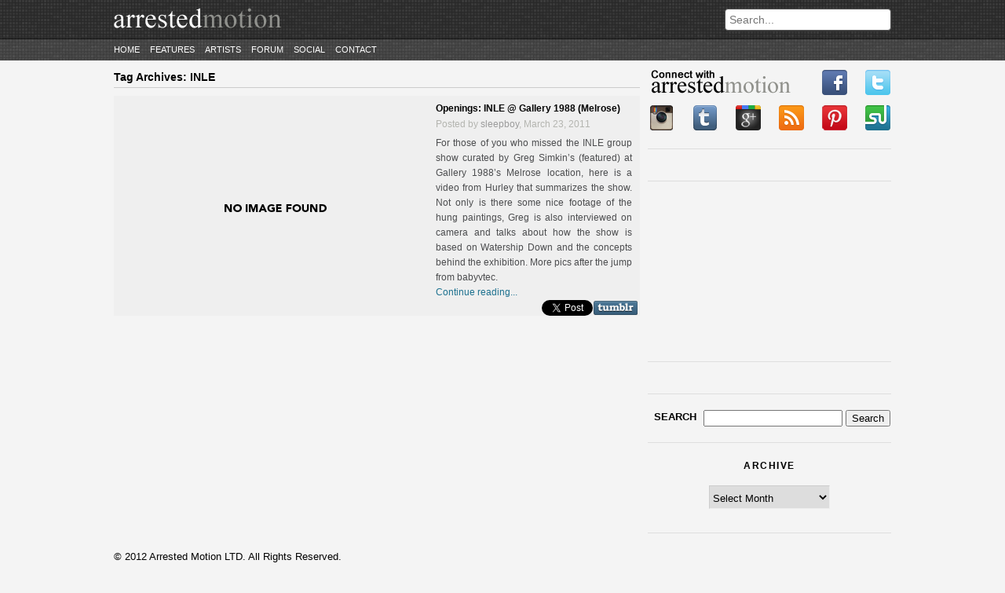

--- FILE ---
content_type: text/html; charset=UTF-8
request_url: https://arrestedmotion.com/tag/inle/
body_size: 6889
content:
<!DOCTYPE html>
<html lang="en-US">
<head>
	<meta http-equiv="Content-Type" content="text/html; charset=UTF-8" />
	<meta charset="UTF-8" />
	<meta name="description" content="&quot;the aim of every artist is to arrest motion&#8230;&quot; -Faulkner" />
	<link rel="profile" href="https://gmpg.org/xfn/11" />
	<link rel="pingback" href="https://arrestedmotion.com/xmlrpc.php" />
	<title>INLE &laquo; Arrested Motion</title>
	
<style>
#cmn_wrap {background:#f4f4f4; padding-top:10px !important}
body > header {margin-bottom:0 !important;}
</style>

						
	
	<!--[if lt IE 9]>
		<script src="https://html5shim.googlecode.com/svn/trunk/html5.js"></script>
	<![endif]-->
    
       
    
    	<meta property="og:title" content="INLE &laquo; Arrested Motion"/>
	<meta property="og:type" content="article"/>
	<meta property="og:image" content="https://arrestedmotion.com/wp-content/themes/arrestedmotion/assets/img/no_image_found.png"/>
	<meta property="og:site_name" content="ArrestedMotion"/>
	<meta property="og:description" content="&quot;the aim of every artist is to arrest motion&#8230;&quot; -Faulkner"/>

<meta property="og:url" content="https://arrestedmotion.com/2011/03/openings-inle-gallery-1988-melrose/"><meta rel="canonical" content="https://arrestedmotion.com/2011/03/openings-inle-gallery-1988-melrose/"><meta name='robots' content='max-image-preview:large' />
<script type="text/javascript">
/* <![CDATA[ */
window._wpemojiSettings = {"baseUrl":"https:\/\/s.w.org\/images\/core\/emoji\/15.0.3\/72x72\/","ext":".png","svgUrl":"https:\/\/s.w.org\/images\/core\/emoji\/15.0.3\/svg\/","svgExt":".svg","source":{"concatemoji":"https:\/\/arrestedmotion.com\/wp-includes\/js\/wp-emoji-release.min.js"}};
/*! This file is auto-generated */
!function(i,n){var o,s,e;function c(e){try{var t={supportTests:e,timestamp:(new Date).valueOf()};sessionStorage.setItem(o,JSON.stringify(t))}catch(e){}}function p(e,t,n){e.clearRect(0,0,e.canvas.width,e.canvas.height),e.fillText(t,0,0);var t=new Uint32Array(e.getImageData(0,0,e.canvas.width,e.canvas.height).data),r=(e.clearRect(0,0,e.canvas.width,e.canvas.height),e.fillText(n,0,0),new Uint32Array(e.getImageData(0,0,e.canvas.width,e.canvas.height).data));return t.every(function(e,t){return e===r[t]})}function u(e,t,n){switch(t){case"flag":return n(e,"\ud83c\udff3\ufe0f\u200d\u26a7\ufe0f","\ud83c\udff3\ufe0f\u200b\u26a7\ufe0f")?!1:!n(e,"\ud83c\uddfa\ud83c\uddf3","\ud83c\uddfa\u200b\ud83c\uddf3")&&!n(e,"\ud83c\udff4\udb40\udc67\udb40\udc62\udb40\udc65\udb40\udc6e\udb40\udc67\udb40\udc7f","\ud83c\udff4\u200b\udb40\udc67\u200b\udb40\udc62\u200b\udb40\udc65\u200b\udb40\udc6e\u200b\udb40\udc67\u200b\udb40\udc7f");case"emoji":return!n(e,"\ud83d\udc26\u200d\u2b1b","\ud83d\udc26\u200b\u2b1b")}return!1}function f(e,t,n){var r="undefined"!=typeof WorkerGlobalScope&&self instanceof WorkerGlobalScope?new OffscreenCanvas(300,150):i.createElement("canvas"),a=r.getContext("2d",{willReadFrequently:!0}),o=(a.textBaseline="top",a.font="600 32px Arial",{});return e.forEach(function(e){o[e]=t(a,e,n)}),o}function t(e){var t=i.createElement("script");t.src=e,t.defer=!0,i.head.appendChild(t)}"undefined"!=typeof Promise&&(o="wpEmojiSettingsSupports",s=["flag","emoji"],n.supports={everything:!0,everythingExceptFlag:!0},e=new Promise(function(e){i.addEventListener("DOMContentLoaded",e,{once:!0})}),new Promise(function(t){var n=function(){try{var e=JSON.parse(sessionStorage.getItem(o));if("object"==typeof e&&"number"==typeof e.timestamp&&(new Date).valueOf()<e.timestamp+604800&&"object"==typeof e.supportTests)return e.supportTests}catch(e){}return null}();if(!n){if("undefined"!=typeof Worker&&"undefined"!=typeof OffscreenCanvas&&"undefined"!=typeof URL&&URL.createObjectURL&&"undefined"!=typeof Blob)try{var e="postMessage("+f.toString()+"("+[JSON.stringify(s),u.toString(),p.toString()].join(",")+"));",r=new Blob([e],{type:"text/javascript"}),a=new Worker(URL.createObjectURL(r),{name:"wpTestEmojiSupports"});return void(a.onmessage=function(e){c(n=e.data),a.terminate(),t(n)})}catch(e){}c(n=f(s,u,p))}t(n)}).then(function(e){for(var t in e)n.supports[t]=e[t],n.supports.everything=n.supports.everything&&n.supports[t],"flag"!==t&&(n.supports.everythingExceptFlag=n.supports.everythingExceptFlag&&n.supports[t]);n.supports.everythingExceptFlag=n.supports.everythingExceptFlag&&!n.supports.flag,n.DOMReady=!1,n.readyCallback=function(){n.DOMReady=!0}}).then(function(){return e}).then(function(){var e;n.supports.everything||(n.readyCallback(),(e=n.source||{}).concatemoji?t(e.concatemoji):e.wpemoji&&e.twemoji&&(t(e.twemoji),t(e.wpemoji)))}))}((window,document),window._wpemojiSettings);
/* ]]> */
</script>
<link rel='stylesheet' id='style-css' href='https://arrestedmotion.com/wp-content/themes/arrestedmotion/assets/css/style.css' type='text/css' media='all' />
<link rel='stylesheet' id='orbit_css-css' href='https://arrestedmotion.com/wp-content/themes/arrestedmotion/assets/css/orbit.css' type='text/css' media='all' />
<style id='wp-emoji-styles-inline-css' type='text/css'>

	img.wp-smiley, img.emoji {
		display: inline !important;
		border: none !important;
		box-shadow: none !important;
		height: 1em !important;
		width: 1em !important;
		margin: 0 0.07em !important;
		vertical-align: -0.1em !important;
		background: none !important;
		padding: 0 !important;
	}
</style>
<script type="text/javascript" src="https://arrestedmotion.com/wp-includes/js/jquery/jquery.min.js" id="jquery-core-js"></script>
<script type="text/javascript" src="https://arrestedmotion.com/wp-includes/js/jquery/jquery-migrate.min.js" id="jquery-migrate-js"></script>
<script type="text/javascript" src="https://arrestedmotion.com/wp-content/themes/arrestedmotion/assets/js/jquery.orbit-1.2.3.min.js" id="orbit_js-js"></script>
<script type="text/javascript" src="https://arrestedmotion.com/wp-content/themes/arrestedmotion/assets/js/jquery.threedots.min.js" id="threedots-js"></script>
<script type="text/javascript" src="https://arrestedmotion.com/wp-content/themes/arrestedmotion/assets/js/custom.js" id="custom_script-js"></script>
<link rel="https://api.w.org/" href="https://arrestedmotion.com/wp-json/" /><link rel="alternate" title="JSON" type="application/json" href="https://arrestedmotion.com/wp-json/wp/v2/tags/3362" /><!-- Catalyst | Begin head script -->
<!-- Complex Catalyst plugin ver: 0.0.6 -->
<script data-cfasync="false" type="text/javascript">
    window.catalyst = window.catalyst || {cmd: []};

    var catalystConfig = {
        site: 'cmn_arrestedmotion', // set in admin
        silo: 's_sty', // set in admin
        zone: 'blog',
        tier: 'to,t2,subhome',
        kw: '',
        exclude: '',
        toolbar: {
            theme: 'light', // set in admin
        }
    };
</script>
<script async type="text/javascript" src="https://media.complex.com/common/catalyst.js"></script>
<!-- Catalyst | End head script -->
		<style type="text/css" id="wp-custom-css">
			article .post-excerpt {height: unset}

article .read-more {position: unset}

.share-buttons {left: 465px; bottom: 20px}

.share-twitter {left: 80px}		</style>
		
	


	
</head>

<body class="archive tag tag-inle tag-3362">


<header>

<div id="cmn_ad_tag_head"  class="fw_arrestedmotion"></div>
<script>window.catalyst.cmd.push('loadAds',[['top', 'cmn_ad_tag_head']]);</script>



	
	<div class="container">
		<a href="https://arrestedmotion.com"><img src="https://arrestedmotion.com/wp-content/themes/arrestedmotion/assets/img/logo.png" alt="ArrestedMotion logo"></a>

		<div id="search-bar">
			<form action="https://arrestedmotion.com" id="searchform" method="get" role="search">
				<input type="text" id="s" name="s" placeholder="Search...">
			</form>
		</div>
	</div><!-- .container -->
	<div class="container navigation">
		<nav>
			<div class="menu-primary-container"><ul id="menu-primary" class="menu"><li id="menu-item-181137" class="menu-item menu-item-type-custom menu-item-object-custom menu-item-181137"><a href="http://www.arrestedmotion.com">Home</a></li>
<li id="menu-item-181142" class="menu-item menu-item-type-post_type menu-item-object-page menu-item-181142"><a href="https://arrestedmotion.com/features/">Features</a></li>
<li id="menu-item-338437" class="menu-item menu-item-type-post_type menu-item-object-page menu-item-338437"><a href="https://arrestedmotion.com/artists/">Artists</a></li>
<li id="menu-item-181147" class="menu-item menu-item-type-custom menu-item-object-custom menu-item-181147"><a href="http://artchival.proboards.com">Forum</a></li>
<li id="menu-item-181148" class="menu-item menu-item-type-custom menu-item-object-custom menu-item-has-children menu-item-181148"><a href="/">Social</a>
<ul class="sub-menu">
	<li id="menu-item-181149" class="menu-item menu-item-type-custom menu-item-object-custom menu-item-181149"><a href="https://www.facebook.com/arrestedmotion">Facebook</a></li>
	<li id="menu-item-181150" class="menu-item menu-item-type-custom menu-item-object-custom menu-item-181150"><a href="https://instagram.heroku.com/users/arrestedmotion">Instagram</a></li>
	<li id="menu-item-181151" class="menu-item menu-item-type-custom menu-item-object-custom menu-item-181151"><a href="https://twitter.com/arrestedmotion">Twitter</a></li>
	<li id="menu-item-181152" class="menu-item menu-item-type-custom menu-item-object-custom menu-item-181152"><a href="https://arrestedmotion.tumblr.com/">tumblr</a></li>
	<li id="menu-item-181153" class="menu-item menu-item-type-custom menu-item-object-custom menu-item-181153"><a href="https://pinterest.com/arrestedmotion/">Pinterest</a></li>
</ul>
</li>
<li id="menu-item-332330" class="menu-item menu-item-type-post_type menu-item-object-page menu-item-332330"><a href="https://arrestedmotion.com/contact/">Contact</a></li>
</ul></div>		</nav>
	</div>
</header>



<div id="cmn_wrap">


<div id="page">

<div id="wrap">

	<div id="content">

		<div class="page-title">
			Tag Archives: <span>INLE</span>		</div>

		
			
				<article id="post-104672" class="post-104672 post type-post status-publish format-standard hentry category-low-brow category-openings category-shows-events tag-inle tag-low-brow-pop-surrealism tag-shows-events">

			<figure class="post-thumbnail fallback">
						<a href="https://arrestedmotion.com/wp-content/themes/arrestedmotion/assets/img/no_image_found.png" title="">
				<img width="400" src="https://arrestedmotion.com/wp-content/themes/arrestedmotion/assets/img/no_image_found.png">
			</a>
		</figure>
	
	<header>
		<h2><a href="https://arrestedmotion.com/2011/03/openings-inle-gallery-1988-melrose/" title="Openings: INLE @ Gallery 1988 (Melrose)">Openings: INLE @ Gallery 1988 (Melrose)</a></h2>
		<div class="post-info">
				Posted by <a href="https://arrestedmotion.com/author/sleepboy/">sleepboy</a>, March 23, 2011		</div><!-- .post-info -->
	</header>

	<div class="post-excerpt">
					<div class="ellipsis-excerpt">
				<span class='ellipsis_text'>
					For those of you who missed the INLE group show curated by Greg Simkin&#8217;s (featured) at Gallery 1988&#8217;s Melrose location, here is a video from Hurley that summarizes the show. Not only is there some nice footage of the hung paintings, Greg is also interviewed on camera and talks about how the show is based on Watership Down and the concepts behind the exhibition. More pics after the jump from babyvtec.				</span>
			</div>
				<div class="read-more"><a href="https://arrestedmotion.com/2011/03/openings-inle-gallery-1988-melrose/">Continue reading...</a></div>
		<div class="share-buttons">
	<!-- FB -->
	<div class="share-fb">
		<iframe src="https://www.facebook.com/plugins/like.php?href=https://arrestedmotion.com/2011/03/openings-inle-gallery-1988-melrose/&layout=button_count&show_faces=false&width=75&action=like&font=arial&colorscheme=light&height=21" scrolling="no" frameborder="0" allowTransparency="true"></iframe>
	</div>

	<!-- TWITTER -->
	<div class="share-twitter">
		<a href="https://twitter.com/share" class="twitter-share-button" data-url="https://arrestedmotion.com/2011/03/openings-inle-gallery-1988-melrose/" data-text="Openings: INLE @ Gallery 1988 (Melrose)" data-via="arrestedmotion" data-count="none">Tweet</a>
		<script>!function(d,s,id){var js,fjs=d.getElementsByTagName(s)[0];if(!d.getElementById(id)){js=d.createElement(s);js.id=id;js.src="//platform.twitter.com/widgets.js";fjs.parentNode.insertBefore(js,fjs);}}(document,"script","twitter-wjs");</script>
	</div>

	<!-- TUMBLR -->
	<div class="share-tumblr">
		<a target="_blank" href="https://www.tumblr.com/share/link?url=https%3A%2F%2Farrestedmotion.com%2F2011%2F03%2Fopenings-inle-gallery-1988-melrose%2F&name=Openings: INLE @ Gallery 1988 (Melrose)">
			<img src="https://arrestedmotion.com/wp-content/themes/arrestedmotion/assets/img/social/tumblr_wide.png">
		</a>
	</div>

	</div><!-- .share-buttons -->	</div><!-- .post-excerpt -->

</article>

			
			<div id="postpagination">

				
</div>

		
	</div><!-- #content -->

	<aside>

		<div class="widget connected_with">
		<div class="first-line">
			<img src="https://arrestedmotion.com/wp-content/themes/arrestedmotion/assets/img/social/connected_with.png">
			<a href="https://www.facebook.com/arrestedmotion" target="_blank"><img src="https://arrestedmotion.com/wp-content/themes/arrestedmotion/assets/img/social/facebook.png"></a>
			<a href="https://twitter.com/arrestedmotion" target="_blank"><img src="https://arrestedmotion.com/wp-content/themes/arrestedmotion/assets/img/social/twitter.png"></a>
		</div>
		<div class="second-line">
			<a href="https://instagram.com/arrestedmotion" target="_blank"><img src="https://arrestedmotion.com/wp-content/themes/arrestedmotion/assets/img/social/instagram.png"></a>
			<a href="https://arrestedmotion.tumblr.com/" target="_blank"><img src="https://arrestedmotion.com/wp-content/themes/arrestedmotion/assets/img/social/tumblr.png"></a>
			<a href="https://plus.google.com/107301207634461947893" target="_blank"><img src="https://arrestedmotion.com/wp-content/themes/arrestedmotion/assets/img/social/gplus.png"></a>
			<a href="https://arrestedmotion.com/feed/"><img src="https://arrestedmotion.com/wp-content/themes/arrestedmotion/assets/img/social/rss.png"></a>
			<a href="https://pinterest.com/arrestedmotion/" target="_blank"><img src="https://arrestedmotion.com/wp-content/themes/arrestedmotion/assets/img/social/pinterest.png"></a>
			<a href="" target="_blank"><img src="https://arrestedmotion.com/wp-content/themes/arrestedmotion/assets/img/social/stumbleupon.png"></a>
		</div>
	</div>
<div id="cmn_ad_tag_rect" class="widget widget_300x250"></div>
	<script>
	catalyst.cmd.push("loadAds", [["rect", "cmn_ad_tag_rect"]])</script><div class="widget widget_facebook">
		 <iframe src="//www.facebook.com/plugins/likebox.php?href=https%3A%2F%2Fwww.facebook.com%2Farrestedmotion&amp;width=300&amp;height=183&amp;colorscheme=light&amp;show_faces=true&amp;border_color&amp;stream=false&amp;header=false" scrolling="no" frameborder="0" style="border:none; overflow:hidden; width:300px; height:183px;" allowTransparency="true"></iframe>
	</div><div class="widget widget_text">			<div class="textwidget"><h3><b></b></h3>
<div style="font-size: 11px;">
</div></div>
		</div><div class="widget widget_search"><form role="search" method="get" id="searchform" action="https://arrestedmotion.com/">
    <div><label class="screen-reader-text" for="s" style="float:left; width:70px; text-transform:uppercase; font-weight:bold;">Search</label>
        <input type="text" value="" name="s" id="s" />
        <input type="submit" id="searchsubmit" value="Search" />
    </div>
</form></div><div class="widget widget_search"><h3>Archive</h3><select name="archive-dropdown" onchange="document.location.href=this.options[this.selectedIndex].value;"><option value="">Select Month</option>	<option value='https://arrestedmotion.com/2024/06/'> June 2024 &nbsp;(1)</option>
	<option value='https://arrestedmotion.com/2024/05/'> May 2024 &nbsp;(1)</option>
	<option value='https://arrestedmotion.com/2024/04/'> April 2024 &nbsp;(1)</option>
	<option value='https://arrestedmotion.com/2024/03/'> March 2024 &nbsp;(3)</option>
	<option value='https://arrestedmotion.com/2023/11/'> November 2023 &nbsp;(2)</option>
	<option value='https://arrestedmotion.com/2023/09/'> September 2023 &nbsp;(3)</option>
	<option value='https://arrestedmotion.com/2023/08/'> August 2023 &nbsp;(1)</option>
	<option value='https://arrestedmotion.com/2023/02/'> February 2023 &nbsp;(1)</option>
	<option value='https://arrestedmotion.com/2022/12/'> December 2022 &nbsp;(4)</option>
	<option value='https://arrestedmotion.com/2022/10/'> October 2022 &nbsp;(2)</option>
	<option value='https://arrestedmotion.com/2022/07/'> July 2022 &nbsp;(2)</option>
	<option value='https://arrestedmotion.com/2022/06/'> June 2022 &nbsp;(2)</option>
	<option value='https://arrestedmotion.com/2022/05/'> May 2022 &nbsp;(3)</option>
	<option value='https://arrestedmotion.com/2022/03/'> March 2022 &nbsp;(1)</option>
	<option value='https://arrestedmotion.com/2022/01/'> January 2022 &nbsp;(1)</option>
	<option value='https://arrestedmotion.com/2021/12/'> December 2021 &nbsp;(1)</option>
	<option value='https://arrestedmotion.com/2021/10/'> October 2021 &nbsp;(4)</option>
	<option value='https://arrestedmotion.com/2021/09/'> September 2021 &nbsp;(1)</option>
	<option value='https://arrestedmotion.com/2021/05/'> May 2021 &nbsp;(5)</option>
	<option value='https://arrestedmotion.com/2021/04/'> April 2021 &nbsp;(1)</option>
	<option value='https://arrestedmotion.com/2021/03/'> March 2021 &nbsp;(1)</option>
	<option value='https://arrestedmotion.com/2021/02/'> February 2021 &nbsp;(2)</option>
	<option value='https://arrestedmotion.com/2020/12/'> December 2020 &nbsp;(1)</option>
	<option value='https://arrestedmotion.com/2020/10/'> October 2020 &nbsp;(21)</option>
	<option value='https://arrestedmotion.com/2020/09/'> September 2020 &nbsp;(8)</option>
	<option value='https://arrestedmotion.com/2020/07/'> July 2020 &nbsp;(3)</option>
	<option value='https://arrestedmotion.com/2020/06/'> June 2020 &nbsp;(9)</option>
	<option value='https://arrestedmotion.com/2020/05/'> May 2020 &nbsp;(2)</option>
	<option value='https://arrestedmotion.com/2020/04/'> April 2020 &nbsp;(11)</option>
	<option value='https://arrestedmotion.com/2020/03/'> March 2020 &nbsp;(8)</option>
	<option value='https://arrestedmotion.com/2020/02/'> February 2020 &nbsp;(8)</option>
	<option value='https://arrestedmotion.com/2020/01/'> January 2020 &nbsp;(4)</option>
	<option value='https://arrestedmotion.com/2019/12/'> December 2019 &nbsp;(12)</option>
	<option value='https://arrestedmotion.com/2019/11/'> November 2019 &nbsp;(6)</option>
	<option value='https://arrestedmotion.com/2019/10/'> October 2019 &nbsp;(24)</option>
	<option value='https://arrestedmotion.com/2019/09/'> September 2019 &nbsp;(18)</option>
	<option value='https://arrestedmotion.com/2019/08/'> August 2019 &nbsp;(13)</option>
	<option value='https://arrestedmotion.com/2019/07/'> July 2019 &nbsp;(16)</option>
	<option value='https://arrestedmotion.com/2019/06/'> June 2019 &nbsp;(13)</option>
	<option value='https://arrestedmotion.com/2019/05/'> May 2019 &nbsp;(37)</option>
	<option value='https://arrestedmotion.com/2019/04/'> April 2019 &nbsp;(29)</option>
	<option value='https://arrestedmotion.com/2019/03/'> March 2019 &nbsp;(26)</option>
	<option value='https://arrestedmotion.com/2019/02/'> February 2019 &nbsp;(19)</option>
	<option value='https://arrestedmotion.com/2019/01/'> January 2019 &nbsp;(26)</option>
	<option value='https://arrestedmotion.com/2018/12/'> December 2018 &nbsp;(34)</option>
	<option value='https://arrestedmotion.com/2018/11/'> November 2018 &nbsp;(44)</option>
	<option value='https://arrestedmotion.com/2018/10/'> October 2018 &nbsp;(49)</option>
	<option value='https://arrestedmotion.com/2018/09/'> September 2018 &nbsp;(49)</option>
	<option value='https://arrestedmotion.com/2018/08/'> August 2018 &nbsp;(36)</option>
	<option value='https://arrestedmotion.com/2018/07/'> July 2018 &nbsp;(39)</option>
	<option value='https://arrestedmotion.com/2018/06/'> June 2018 &nbsp;(42)</option>
	<option value='https://arrestedmotion.com/2018/05/'> May 2018 &nbsp;(56)</option>
	<option value='https://arrestedmotion.com/2018/04/'> April 2018 &nbsp;(53)</option>
	<option value='https://arrestedmotion.com/2018/03/'> March 2018 &nbsp;(56)</option>
	<option value='https://arrestedmotion.com/2018/02/'> February 2018 &nbsp;(30)</option>
	<option value='https://arrestedmotion.com/2018/01/'> January 2018 &nbsp;(29)</option>
	<option value='https://arrestedmotion.com/2017/12/'> December 2017 &nbsp;(18)</option>
	<option value='https://arrestedmotion.com/2017/11/'> November 2017 &nbsp;(44)</option>
	<option value='https://arrestedmotion.com/2017/10/'> October 2017 &nbsp;(42)</option>
	<option value='https://arrestedmotion.com/2017/09/'> September 2017 &nbsp;(38)</option>
	<option value='https://arrestedmotion.com/2017/08/'> August 2017 &nbsp;(28)</option>
	<option value='https://arrestedmotion.com/2017/07/'> July 2017 &nbsp;(28)</option>
	<option value='https://arrestedmotion.com/2017/06/'> June 2017 &nbsp;(45)</option>
	<option value='https://arrestedmotion.com/2017/05/'> May 2017 &nbsp;(50)</option>
	<option value='https://arrestedmotion.com/2017/04/'> April 2017 &nbsp;(34)</option>
	<option value='https://arrestedmotion.com/2017/03/'> March 2017 &nbsp;(46)</option>
	<option value='https://arrestedmotion.com/2017/02/'> February 2017 &nbsp;(47)</option>
	<option value='https://arrestedmotion.com/2017/01/'> January 2017 &nbsp;(43)</option>
	<option value='https://arrestedmotion.com/2016/12/'> December 2016 &nbsp;(53)</option>
	<option value='https://arrestedmotion.com/2016/11/'> November 2016 &nbsp;(60)</option>
	<option value='https://arrestedmotion.com/2016/10/'> October 2016 &nbsp;(75)</option>
	<option value='https://arrestedmotion.com/2016/09/'> September 2016 &nbsp;(72)</option>
	<option value='https://arrestedmotion.com/2016/08/'> August 2016 &nbsp;(68)</option>
	<option value='https://arrestedmotion.com/2016/07/'> July 2016 &nbsp;(74)</option>
	<option value='https://arrestedmotion.com/2016/06/'> June 2016 &nbsp;(87)</option>
	<option value='https://arrestedmotion.com/2016/05/'> May 2016 &nbsp;(84)</option>
	<option value='https://arrestedmotion.com/2016/04/'> April 2016 &nbsp;(75)</option>
	<option value='https://arrestedmotion.com/2016/03/'> March 2016 &nbsp;(76)</option>
	<option value='https://arrestedmotion.com/2016/02/'> February 2016 &nbsp;(73)</option>
	<option value='https://arrestedmotion.com/2016/01/'> January 2016 &nbsp;(70)</option>
	<option value='https://arrestedmotion.com/2015/12/'> December 2015 &nbsp;(83)</option>
	<option value='https://arrestedmotion.com/2015/11/'> November 2015 &nbsp;(91)</option>
	<option value='https://arrestedmotion.com/2015/10/'> October 2015 &nbsp;(100)</option>
	<option value='https://arrestedmotion.com/2015/09/'> September 2015 &nbsp;(101)</option>
	<option value='https://arrestedmotion.com/2015/08/'> August 2015 &nbsp;(80)</option>
	<option value='https://arrestedmotion.com/2015/07/'> July 2015 &nbsp;(83)</option>
	<option value='https://arrestedmotion.com/2015/06/'> June 2015 &nbsp;(85)</option>
	<option value='https://arrestedmotion.com/2015/05/'> May 2015 &nbsp;(87)</option>
	<option value='https://arrestedmotion.com/2015/04/'> April 2015 &nbsp;(79)</option>
	<option value='https://arrestedmotion.com/2015/03/'> March 2015 &nbsp;(79)</option>
	<option value='https://arrestedmotion.com/2015/02/'> February 2015 &nbsp;(90)</option>
	<option value='https://arrestedmotion.com/2015/01/'> January 2015 &nbsp;(75)</option>
	<option value='https://arrestedmotion.com/2014/12/'> December 2014 &nbsp;(91)</option>
	<option value='https://arrestedmotion.com/2014/11/'> November 2014 &nbsp;(67)</option>
	<option value='https://arrestedmotion.com/2014/10/'> October 2014 &nbsp;(110)</option>
	<option value='https://arrestedmotion.com/2014/09/'> September 2014 &nbsp;(94)</option>
	<option value='https://arrestedmotion.com/2014/08/'> August 2014 &nbsp;(93)</option>
	<option value='https://arrestedmotion.com/2014/07/'> July 2014 &nbsp;(77)</option>
	<option value='https://arrestedmotion.com/2014/06/'> June 2014 &nbsp;(94)</option>
	<option value='https://arrestedmotion.com/2014/05/'> May 2014 &nbsp;(108)</option>
	<option value='https://arrestedmotion.com/2014/04/'> April 2014 &nbsp;(104)</option>
	<option value='https://arrestedmotion.com/2014/03/'> March 2014 &nbsp;(92)</option>
	<option value='https://arrestedmotion.com/2014/02/'> February 2014 &nbsp;(79)</option>
	<option value='https://arrestedmotion.com/2014/01/'> January 2014 &nbsp;(83)</option>
	<option value='https://arrestedmotion.com/2013/12/'> December 2013 &nbsp;(92)</option>
	<option value='https://arrestedmotion.com/2013/11/'> November 2013 &nbsp;(109)</option>
	<option value='https://arrestedmotion.com/2013/10/'> October 2013 &nbsp;(132)</option>
	<option value='https://arrestedmotion.com/2013/09/'> September 2013 &nbsp;(114)</option>
	<option value='https://arrestedmotion.com/2013/08/'> August 2013 &nbsp;(104)</option>
	<option value='https://arrestedmotion.com/2013/07/'> July 2013 &nbsp;(106)</option>
	<option value='https://arrestedmotion.com/2013/06/'> June 2013 &nbsp;(102)</option>
	<option value='https://arrestedmotion.com/2013/05/'> May 2013 &nbsp;(113)</option>
	<option value='https://arrestedmotion.com/2013/04/'> April 2013 &nbsp;(101)</option>
	<option value='https://arrestedmotion.com/2013/03/'> March 2013 &nbsp;(91)</option>
	<option value='https://arrestedmotion.com/2013/02/'> February 2013 &nbsp;(98)</option>
	<option value='https://arrestedmotion.com/2013/01/'> January 2013 &nbsp;(108)</option>
	<option value='https://arrestedmotion.com/2012/12/'> December 2012 &nbsp;(118)</option>
	<option value='https://arrestedmotion.com/2012/11/'> November 2012 &nbsp;(114)</option>
	<option value='https://arrestedmotion.com/2012/10/'> October 2012 &nbsp;(120)</option>
	<option value='https://arrestedmotion.com/2012/09/'> September 2012 &nbsp;(108)</option>
	<option value='https://arrestedmotion.com/2012/08/'> August 2012 &nbsp;(121)</option>
	<option value='https://arrestedmotion.com/2012/07/'> July 2012 &nbsp;(129)</option>
	<option value='https://arrestedmotion.com/2012/06/'> June 2012 &nbsp;(117)</option>
	<option value='https://arrestedmotion.com/2012/05/'> May 2012 &nbsp;(163)</option>
	<option value='https://arrestedmotion.com/2012/04/'> April 2012 &nbsp;(142)</option>
	<option value='https://arrestedmotion.com/2012/03/'> March 2012 &nbsp;(143)</option>
	<option value='https://arrestedmotion.com/2012/02/'> February 2012 &nbsp;(128)</option>
	<option value='https://arrestedmotion.com/2012/01/'> January 2012 &nbsp;(138)</option>
	<option value='https://arrestedmotion.com/2011/12/'> December 2011 &nbsp;(156)</option>
	<option value='https://arrestedmotion.com/2011/11/'> November 2011 &nbsp;(163)</option>
	<option value='https://arrestedmotion.com/2011/10/'> October 2011 &nbsp;(182)</option>
	<option value='https://arrestedmotion.com/2011/09/'> September 2011 &nbsp;(160)</option>
	<option value='https://arrestedmotion.com/2011/08/'> August 2011 &nbsp;(143)</option>
	<option value='https://arrestedmotion.com/2011/07/'> July 2011 &nbsp;(133)</option>
	<option value='https://arrestedmotion.com/2011/06/'> June 2011 &nbsp;(145)</option>
	<option value='https://arrestedmotion.com/2011/05/'> May 2011 &nbsp;(150)</option>
	<option value='https://arrestedmotion.com/2011/04/'> April 2011 &nbsp;(128)</option>
	<option value='https://arrestedmotion.com/2011/03/'> March 2011 &nbsp;(142)</option>
	<option value='https://arrestedmotion.com/2011/02/'> February 2011 &nbsp;(119)</option>
	<option value='https://arrestedmotion.com/2011/01/'> January 2011 &nbsp;(122)</option>
	<option value='https://arrestedmotion.com/2010/12/'> December 2010 &nbsp;(156)</option>
	<option value='https://arrestedmotion.com/2010/11/'> November 2010 &nbsp;(163)</option>
	<option value='https://arrestedmotion.com/2010/10/'> October 2010 &nbsp;(158)</option>
	<option value='https://arrestedmotion.com/2010/09/'> September 2010 &nbsp;(138)</option>
	<option value='https://arrestedmotion.com/2010/08/'> August 2010 &nbsp;(136)</option>
	<option value='https://arrestedmotion.com/2010/07/'> July 2010 &nbsp;(143)</option>
	<option value='https://arrestedmotion.com/2010/06/'> June 2010 &nbsp;(128)</option>
	<option value='https://arrestedmotion.com/2010/05/'> May 2010 &nbsp;(138)</option>
	<option value='https://arrestedmotion.com/2010/04/'> April 2010 &nbsp;(126)</option>
	<option value='https://arrestedmotion.com/2010/03/'> March 2010 &nbsp;(145)</option>
	<option value='https://arrestedmotion.com/2010/02/'> February 2010 &nbsp;(136)</option>
	<option value='https://arrestedmotion.com/2010/01/'> January 2010 &nbsp;(128)</option>
	<option value='https://arrestedmotion.com/2009/12/'> December 2009 &nbsp;(136)</option>
	<option value='https://arrestedmotion.com/2009/11/'> November 2009 &nbsp;(134)</option>
	<option value='https://arrestedmotion.com/2009/10/'> October 2009 &nbsp;(142)</option>
	<option value='https://arrestedmotion.com/2009/09/'> September 2009 &nbsp;(130)</option>
	<option value='https://arrestedmotion.com/2009/08/'> August 2009 &nbsp;(136)</option>
	<option value='https://arrestedmotion.com/2009/07/'> July 2009 &nbsp;(117)</option>
	<option value='https://arrestedmotion.com/2009/06/'> June 2009 &nbsp;(106)</option>
	<option value='https://arrestedmotion.com/2009/05/'> May 2009 &nbsp;(84)</option>
	<option value='https://arrestedmotion.com/2009/04/'> April 2009 &nbsp;(83)</option>
	<option value='https://arrestedmotion.com/2009/03/'> March 2009 &nbsp;(85)</option>
	<option value='https://arrestedmotion.com/2009/02/'> February 2009 &nbsp;(75)</option>
	<option value='https://arrestedmotion.com/2009/01/'> January 2009 &nbsp;(80)</option>
	<option value='https://arrestedmotion.com/2008/12/'> December 2008 &nbsp;(91)</option>
	<option value='https://arrestedmotion.com/2008/11/'> November 2008 &nbsp;(87)</option>
	<option value='https://arrestedmotion.com/2008/10/'> October 2008 &nbsp;(90)</option>
	<option value='https://arrestedmotion.com/2008/09/'> September 2008 &nbsp;(22)</option>
</select></div>
</aside>

</div><!-- #wrap -->

</div><!-- #page -->

<footer>
	<div class="container">
		<nav>
					</nav>

		<div class="copyright">
			&copy; 2012 Arrested Motion LTD. All Rights Reserved.
		</div>
	</div><!-- .container -->
</footer>

<!-- G+ -->
<script type="text/javascript">
  (function() {
	var po = document.createElement('script'); po.type = 'text/javascript'; po.async = true;
	po.src = 'https://apis.google.com/js/plusone.js';
	var s = document.getElementsByTagName('script')[0]; s.parentNode.insertBefore(po, s);
  })();
</script>
<!--
<script type="text/javascript" src="//assets.pinterest.com/js/pinit.js"></script>
-->
<script type="text/javascript" id="disqus_count-js-extra">
/* <![CDATA[ */
var countVars = {"disqusShortname":"arrestedmotion"};
/* ]]> */
</script>
<script type="text/javascript" src="https://arrestedmotion.com/wp-content/plugins/disqus-comment-system/public/js/comment_count.js" id="disqus_count-js"></script>

</div>

<!-- Quantcast Tag -->
<script type="text/javascript">
  var _qevents = _qevents || [];

  (function() {
   var elem = document.createElement('script');

   elem.src = (document.location.protocol == "https:" ? "https://secure" : "http://edge") + ".quantserve.com/quant.js";
   elem.async = true;
   elem.type = "text/javascript";
   var scpt = document.getElementsByTagName('script')[0];
   scpt.parentNode.insertBefore(elem, scpt);
  })();
</script>
<script type="text/javascript">
_qevents.push( { qacct:"p-a0gOdUACucKCE"} );
</script>
<noscript>
<div style="display: none;"><img src="//pixel.quantserve.com/pixel/p-a0gOdUACucKCE.gif" height="1" width="1" alt="Quantcast"/></div>
</noscript>
<!-- End Quantcast tag -->



<!-- Begin comScore Tag -->
<script>document.write(unescape("%3Cscript src='" + (document.location.protocol == "https:" ? "https://sb" : "http://b") + ".scorecardresearch.com/beacon.js' %3E%3C/script%3E"));</script>
<script>
  COMSCORE.beacon({
    c1:2,
    c2:6685975,
    c3:"",
    c4:"arrestedmotion.com/tag/inle/",
    c5:"",
    c6:"",
    c15:""
  });
</script>
<noscript><img src="http://b.scorecardresearch.com/p?c1=2&c2=6685975&c3=&c4=&c5=&c6=&c15=&cj=1" /></noscript>
<!-- End comScore Tag -->

<div id="cmn_ad_tag_rect" class="widget widget_300x250"></div>
<script>catalyst.cmd.push("loadAds", [["rect", "cmn_ad_tag_rect"]])</script>

<script defer src="https://static.cloudflareinsights.com/beacon.min.js/vcd15cbe7772f49c399c6a5babf22c1241717689176015" integrity="sha512-ZpsOmlRQV6y907TI0dKBHq9Md29nnaEIPlkf84rnaERnq6zvWvPUqr2ft8M1aS28oN72PdrCzSjY4U6VaAw1EQ==" data-cf-beacon='{"version":"2024.11.0","token":"1dc673fec0254ad685d95ce4bfa758a1","r":1,"server_timing":{"name":{"cfCacheStatus":true,"cfEdge":true,"cfExtPri":true,"cfL4":true,"cfOrigin":true,"cfSpeedBrain":true},"location_startswith":null}}' crossorigin="anonymous"></script>
</body>
</html>
